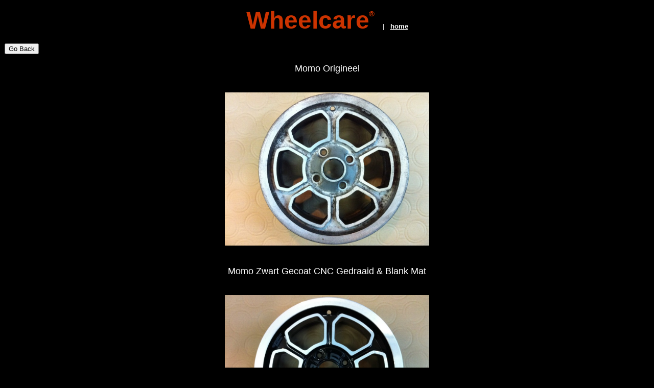

--- FILE ---
content_type: text/html
request_url: https://wheelcare.nl/id158-zwart-cnc-mat.htm
body_size: 1004
content:
<!DOCTYPE   HTML>
<html lang="nl">
<HTML>	<HEAD>
<meta name="language" content="nederland" />
<meta name="robots" content="index, follow" />
<meta name="copyright" content="wheelcare" />
<meta name="robots" content="all" />
<meta http-equiv="expires" content="86400"/>
<meta name="viewport" content="width=device-width, initial-scale=1.0" />
<META HTTP-EQUIV="Content-Type" CONTENT="text/html; charset=iso-8859-1" />
<link rel="canonical" href="https://www.wheelcare.nl/id158-zwart-cnc-mat.htm" />

<TITLE>Velg Zwart Gecoat, CNC & Mat | Wheelcare&reg; Zeeland N.Br.</TITLE> 
<META name="description" content="Zwart Gepoedercoat, CNC Afgedraaid & Blank Mat" />
<SCRIPT language="JavaScript">
var TlxPgNm='id158-zwart-cnc-mat;
</SCRIPT> 
<!-- Google tag (gtag.js) -->
<script async src="https://www.googletagmanager.com/gtag/js?id=G-JMZ4BVGE5Q"></script>
<script>
  window.dataLayer = window.dataLayer || [];
  function gtag(){dataLayer.push(arguments);}
  gtag('js', new Date());

  gtag('config', 'G-JMZ4BVGE5Q');
</script>
</HEAD>
<BODY BGCOLOR="#000000" TEXT="#F7F7FF" LINK="#FFFFFF" ALINK="#FFFFFF" VLINK="#FFFFFF">
    <!-- emitFramedPageBorderConditionalDiv(bFramelessBody=False), NO Edges -->
<div name="margins" style="margin-left:1px; margin-top:12px; margin-right:1px; ">
<div style="text-align:CENTER; "><FONT SIZE="2" COLOR="#FFFFFF" FACE="Arial,Helvetica,sans-serif"><FONT  COLOR="#CC3300" SIZE= 7 ><B>Wheelcare<sup style="margin-left: -5px; font-size: 18px;"><sup> &reg;</sup></B></FONT><FONT  COLOR="#FFCC99"> </FONT> &nbsp;&nbsp; | &nbsp; <A HREF="index.htm"
TARGET="_top"    TITLE="Wheelcare"><B>home</B></A></FONT></div>
<bR>

<button onclick="goBack()">Go Back</button>
<script>
function goBack() {
  window.history.back();
}
</script>

<bR>
<bR>
 <div style="text-align:CENTER; "><FONT SIZE="4" COLOR="#FFFFFF" FACE="Arial,Helvetica,sans-serif">Momo Origineel</FONT></div>
<bR>
<bR>
<div style="text-align:CENTER; "><FONT SIZE="3" COLOR="#FFFFFF"FACE="Arial,Helvetica,sans-serif"><IMG SRC="zwart-momo.jpg" border=0 width="400" height="300" ALIGN="BOTTOM" HSPACE="0" VSPACE="0"alt="Momo Oxidatie"></FONT></div>
<bR>
<bR>
<div style="text-align:CENTER; "><FONT SIZE="4" COLOR="#FFFFFF" FACE="Arial,Helvetica,sans-serif">Momo Zwart Gecoat CNC Gedraaid & Blank Mat</FONT></div>
<bR>
<bR>
<div style="text-align:CENTER; "><FONT SIZE="3" COLOR="#FFFFFF" FACE="Arial,Helvetica,sans-serif"><IMG SRC="zwart-momo-cnc.jpg" border=0 width="400" height="300" ALIGN="BOTTOM" HSPACE="0" VSPACE="0"alt="Momo Velg CNC Mat"></FONT></div
<bR>
<bR>
<bR>
<div style="text-align:CENTER; "><FONT SIZE="4" COLOR="#FFFFFF" FACE="Arial,Helvetica,sans-serif">Mini CNC Zwart Blank Mat</FONT></div>
<bR>
<bR>
<bR>
<div style="text-align:CENTER; "><FONT SIZE="3" COLOR="#FFFFFF" FACE="Arial,Helvetica,sans-serif"><IMG SRC="cnc-zwart-mat.jpg" border=0 width="400" height="400" ALIGN="BOTTOM" HSPACE="0" VSPACE="0"alt="Mini Velg CNC mat"></FONT></div>
<bR>
<bR>
<div style="text-align:CENTER; "><FONT SIZE="4" COLOR="#FFFFFF" FACE="Arial,Helvetica,sans-serif">Volvo CNC Zwart Blank Mat </FONT></div>
<bR>
<bR>
<bR>
<div style="text-align:CENTER; "><FONT SIZE="3" COLOR="#FFFFFF" FACE="Arial,Helvetica,sans-serif"><IMG SRC="cnc-zwart-volvo.jpg" border=0 width="400" height="400" ALIGN="BOTTOM" HSPACE="0" VSPACE="0"alt="Volvo Velg CNC Mat"></FONT></div
<bR>
<div style="text-align:CENTER; "><FONT SIZE="3" COLOR="#CC3300" FACE="Arial,Helvetica,sans-serif">______________________________</FONT></div>
<bR>
<div style="text-align:CENTER; "><FONT SIZE="1" COLOR="#FFFFFF" FACE="Arial,Helvetica,sans-serif"><A HREF="logo.htm" TARGET="_top"    TITLE="We Care For Your Wheels"><IMG SRC="logo.jpg" border=0 width="15" height="15" ALIGN="BOTTOM" HSPACE="0" VSPACE="0"alt="logo"></A> </FONT></div>
<button onclick="goBack()">Go Back</button>
<script>
function goBack() {
  window.history.back();
}
</script>

<bR>
<bR>
</BODY>
</HTML>